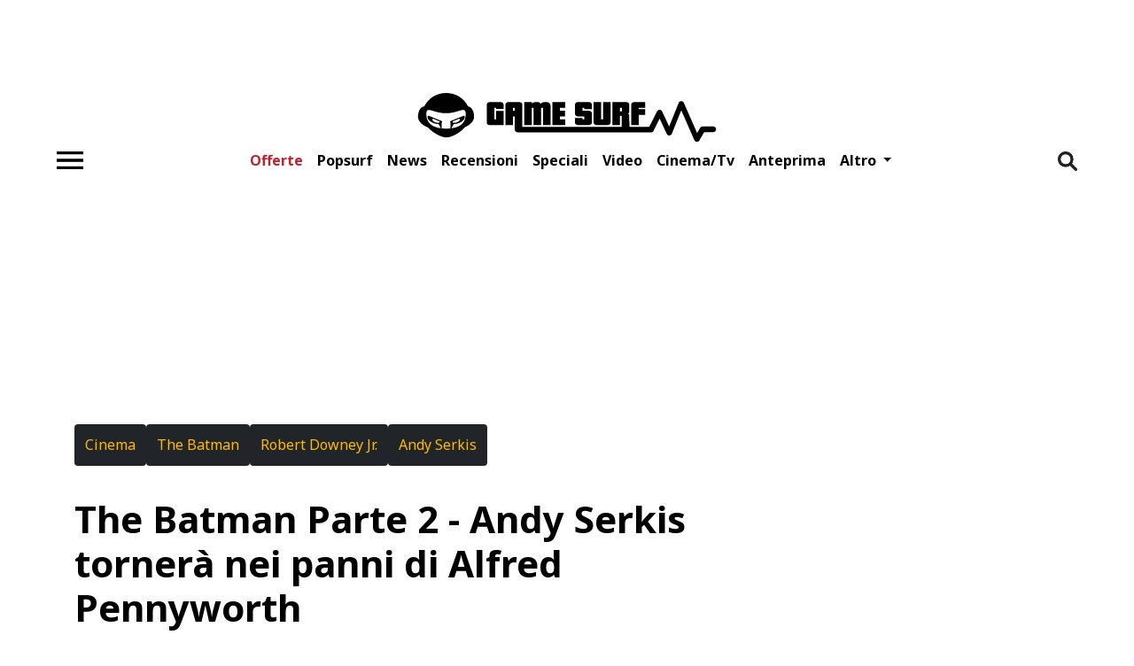

--- FILE ---
content_type: text/html; charset=UTF-8
request_url: https://www.gamesurf.it/news/the-batman-parte-2-andy-serkis-tornera-nei-panni-di-alfred-pennyworth
body_size: 15593
content:
<!doctype html>
<html lang="it">
<head>
          <meta charset="utf-8">
<meta name="viewport" content="width=device-width, initial-scale=1">
<meta http-equiv="X-UA-Compatible" content="ie=edge">
<meta name="csrf-token" content="58TA6hXWyCSvRFo8TaLGLG93EpxlAIkbxVNgUuWC">
<meta name="robots" content="max-snippet:-1, max-image-preview:large, max-video-preview:-1"><meta name="theme-color" content="#ffba01"/>
<link rel="icon" href="https://www.gamesurf.it/assets/favicon.png">
<title>The Batman Parte 2 - Andy Serkis sarà ancora Alfred - Gamesurf -  Gamesurf</title>
<meta name='dailymotion-domain-verification' content='dm474ulmek5mx43jf' />
<meta name="facebook-domain-verification" content="46x3fkg35p7m6mk21px42a4ool66pp" />
<link href="https://www.gamesurf.it/news/the-batman-parte-2-andy-serkis-tornera-nei-panni-di-alfred-pennyworth" rel="canonical" /><link rel="alternate" type="application/rss+xml" title="Gamesurf Feed" href="https://www.gamesurf.it/feed" />


  <meta property="fb:app_id" content="5850591978402692"/>
<meta property="fb:pages" content="197724616267">


    <meta property="og:description" content="Andy Serkis nuovamente al fianco di Robert Pattinson per il secondo The Batman, ma prima del nuovo film ci sarà anche un interessante spin-off televisivo"/>
    <meta name="twitter:description" content="Andy Serkis nuovamente al fianco di Robert Pattinson per il secondo The Batman, ma prima del nuovo film ci sarà anche un interessante spin-off televisivo">
    <meta name="description" content="Andy Serkis nuovamente al fianco di Robert Pattinson per il secondo The Batman, ma prima del nuovo film ci sarà anche un interessante spin-off televisivo">

    <meta property="og:title" content="The Batman Parte 2 - Andy Serkis sarà ancora Alfred - Gamesurf"/>
    <meta name="twitter:title" content="The Batman Parte 2 - Andy Serkis sarà ancora Alfred - Gamesurf">
    <meta name="title" content="The Batman Parte 2 - Andy Serkis sarà ancora Alfred - Gamesurf">
<meta name="twitter:card" content="summary_large_image">
<meta name="twitter:site" content="@gamesurf">
    <meta name="twitter:image" content="https://storage.googleapis.com/gamesurf_media/%2Fmedia%2FAndrew_Serki_15d45a88c2.jpg">

<meta property="og:url" content="https://www.gamesurf.it/news/the-batman-parte-2-andy-serkis-tornera-nei-panni-di-alfred-pennyworth"/>
    <meta property="og:image" content="https://storage.googleapis.com/gamesurf_media/%2Fmedia%2FAndrew_Serki_15d45a88c2.jpg"/>
    <meta property="og:image:width" content="1280"/>
    <meta property="og:image:height" content="720"/>
<meta property="og:site_name" content="GameSurf"/>
<meta property="og:type" content="article"/>

      <link rel="amphtml" href="https://www.gamesurf.it/news/the-batman-parte-2-andy-serkis-tornera-nei-panni-di-alfred-pennyworth/amp"/>
    <link rel="preload" as="style" onload="this.onload=null;this.rel='stylesheet'"  href="/css/app.css?id=a5898a72a6f7057ee5cf258b036f0619" media="all">

<script async defer src="https://www.gamesurf.it/js/jquery.js"></script>
  



      <script type="application/ld+json">
{
    "@context": "https://schema.org",
    "@type": "NewsArticle",
    "mainEntityOfPage": {
        "@type": "WebPage",
        "@id": "https://www.gamesurf.it/news/the-batman-parte-2-andy-serkis-tornera-nei-panni-di-alfred-pennyworth/#newsarticle"
    },
    "headline": "The Batman Parte 2 - Andy Serkis tornerà nei panni di Alfred Pennyworth",
    "image": [
        "https://www.gamesurf.it/images/blP4tPxwkQAdWMMAjiVFF6Tr3Ps=/1200x675/Andrew_Serki_15d45a88c2.jpg"
    ],
    "thumbnailUrl": "https://www.gamesurf.it/images/fJyHIL43JnaUlvAnCs4uLU-kLdo=/362x204/Andrew_Serki_15d45a88c2.jpg",
    "articleSection": [
        "news",
        "film"
    ],
    "datePublished": "2023-03-01T09:37:00.279Z",
    "dateModified": "2023-03-01T10:56:28.611Z",
    "description": "Andy Serkis nuovamente al fianco di Robert Pattinson per il secondo The Batman, ma prima del nuovo film ci sarà anche un interessante spin-off televisivo",
    "author": {
        "@type": "Person",
        "name": "Claudio Pofi",
        "sameAs": [
            "https://www.gamesurf.it"
        ],
        "description": "Andy Serkis nuovamente al fianco di Robert Pattinson per il secondo The Batman, ma prima del nuovo film ci sarà anche un interessante spin-off televisivo",
        "url": "https://www.gamesurf.it/autore/claudio-pofi",
        "image": {
            "@type": "ImageObject",
            "url": "https://storage.googleapis.com/gamesurf_media/%2Fmedia%2Fclaudio_pofi_2f7ebbe319.jpg",
            "height": 96,
            "width": 96
        }
    },
    "publisher": {
        "@type": "Organization",
        "name": "Gamesurf.it",
        "logo": {
            "@type": "ImageObject",
            "url": "https://www.gamesurf.it/assets/gamesurf.svg",
            "width": 344,
            "height": 61
        }
    },
    "isAccessibleForFree": true,
    "speakable": {
        "@type": "SpeakableSpecification",
        "cssSelector": [
            "#content-article-detail"
        ]
    }
}
</script>
  
<script type="application/ld+json">
{
    "@context": "http://schema.org",
    "@type": "ItemList",
    "itemListElement": [
        {
            "@context": "http://schema.org",
            "@type": "SiteNavigationElement",
            "@id": "https://www.gamesurf.it#Offerte",
            "name": "Offerte",
            "url": "https://www.gamesurf.it/offerte"
        },
        {
            "@context": "http://schema.org",
            "@type": "SiteNavigationElement",
            "@id": "https://www.gamesurf.it#Popsurf",
            "name": "Popsurf",
            "url": "https://www.gamesurf.it/popsurf"
        },
        {
            "@context": "http://schema.org",
            "@type": "SiteNavigationElement",
            "@id": "https://www.gamesurf.it#News",
            "name": "News",
            "url": "https://www.gamesurf.it/news"
        },
        {
            "@context": "http://schema.org",
            "@type": "SiteNavigationElement",
            "@id": "https://www.gamesurf.it#Recensioni",
            "name": "Recensioni",
            "url": "https://www.gamesurf.it/recensioni"
        },
        {
            "@context": "http://schema.org",
            "@type": "SiteNavigationElement",
            "@id": "https://www.gamesurf.it#Speciali",
            "name": "Speciali",
            "url": "https://www.gamesurf.it/speciali"
        },
        {
            "@context": "http://schema.org",
            "@type": "SiteNavigationElement",
            "@id": "https://www.gamesurf.it#Video",
            "name": "Video",
            "url": "https://www.gamesurf.it/video"
        },
        {
            "@context": "http://schema.org",
            "@type": "SiteNavigationElement",
            "@id": "https://www.gamesurf.it#Cinema/tv",
            "name": "Cinema/tv",
            "url": "https://www.gamesurf.it/cinematv"
        },
        {
            "@context": "http://schema.org",
            "@type": "SiteNavigationElement",
            "@id": "https://www.gamesurf.it#Anteprima",
            "name": "Anteprima",
            "url": "https://www.gamesurf.it/anteprime"
        },
        {
            "@context": "http://schema.org",
            "@type": "SiteNavigationElement",
            "@id": "https://www.gamesurf.it#Video Twitch",
            "name": "Video Twitch",
            "url": "https://www.gamesurf.it/video-twitch"
        },
        {
            "@context": "http://schema.org",
            "@type": "SiteNavigationElement",
            "@id": "https://www.gamesurf.it#Podcast",
            "name": "Podcast",
            "url": "https://www.gamesurf.it/video-twitch/podcast"
        },
        {
            "@context": "http://schema.org",
            "@type": "SiteNavigationElement",
            "@id": "https://www.gamesurf.it#Esports",
            "name": "Esports",
            "url": "https://www.gamesurf.it/tag/esports"
        },
        {
            "@context": "http://schema.org",
            "@type": "SiteNavigationElement",
            "@id": "https://www.gamesurf.it#Tech",
            "name": "Tech",
            "url": "https://www.gamesurf.it/tech"
        },
        {
            "@context": "http://schema.org",
            "@type": "SiteNavigationElement",
            "@id": "https://www.gamesurf.it#Newsletter",
            "name": "Newsletter",
            "url": "https://www.gamesurf.it/newsletter"
        }
    ]
}
</script>

<script type="text/javascript" defer src="https://www.gamesurf.it/js/webtrekk/webtrekk_v4.js"></script>
<script type="text/javascript" defer src="https://www.gamesurf.it/js/webtrekk/webtrekk_mediaTracking.min.js"></script>
<script type="text/javascript" defer src="https://www.gamesurf.it/js/webtrekk/webtrekk.js"></script>




<!-- Google analytics (gtag.js) -->
<script>
    window.dataLayer = window.dataLayer || [];
    function gtag(){dataLayer.push(arguments);}
    gtag('js', new Date());
    gtag('config', 'GTM-NN42BBTW');
</script>
<script defer async type="text/javascript" src="https://www.googletagmanager.com/gtag/js?id=GTM-NN42BBTW"></script>














</head>
<body
        data-type="news"
    class="d-block position-relative article-detail-page"
>
<style>
  #iubenda-cs-banner .iubenda-banner-content:not(.iubenda-custom-content) *, #iubenda-cs-banner [class*=" iub"], #iubenda-cs-banner [class^="iub"] {
    min-height: unset !important
  }

  #iubenda-cs-banner.iubenda-cs-default-floating .iubenda-cs-container {
    width: 600px !important;
    max-width: 100%
  }

  #iubenda-cs-banner .iubenda-cs-opt-group > div {
    flex-direction: column
  }

  #iubenda-cs-banner #iubenda-cs-paragraph {
    margin-bottom: 25px
  }

  #iubenda-cs-banner .iubenda-cs-opt-group {
    max-height: 87px !important;
    overflow-y: auto !important;
    overflow-x: hidden !important
  }

  @media (max-width: 639px) {
    #iubenda-cs-banner .iubenda-cs-opt-group {
      max-height: 94px !important
    }
  }

  #iubenda-cs-banner .iubenda-cs-opt-group-consent {
    width: 100% !important;
    margin-left: unset !important;
    align-self: flex-start !important;
    justify-content: flex-start !important
  }

  .iubenda-cs-close-btn {
    display: none
  }

  .iubenda-cs-accept-btn {
    order: 1
  }

  .iubenda-cs-reject-btn {
    order: 3
  }

  .iubenda-cs-customize-btn {
    order: 2
  }

  @media (min-width: 640px) {
    #iubenda-cs-banner .iubenda-cs-opt-group {
      align-items: center !important;
      justify-content: flex-end !important
    }
  }
</style>
<script type="text/javascript">
  var _iub = _iub || [];
  _iub.csConfiguration = {
    "askConsentAtCookiePolicyUpdate": true,
    "enableTcf": true,
    "floatingPreferencesButtonDisplay": false,
    "googleAdditionalConsentMode": true,
    "perPurposeConsent": true,
    "reloadOnConsent": true,
    "siteId": 3382817,
    "tcfPurposes": {
      "2": "consent_only",
      "7": "consent_only",
      "8": "consent_only",
      "9": "consent_only",
      "10": "consent_only",
      "11": "consent_only"
    },
    "cookiePolicyId": 65200169,
    "lang": "it",
    "i18n": {
      "it": {
        "banner": {
          "title": "La vostra privacy è per noi molto importante.",
          "dynamic": {
            "body": "<div id=\"iubenda-cs-paragraph\"><b>Gamesurf s'impegna ogni giorno per fornirti un’informazione di qualità. Il lavoro della redazione e l’accesso gratuito ai nostri contenuti sono sostenuti anche dai ricavi derivanti dalla pubblicità profilata. </b> Noi e %{total_number_of_ads_vendors} terze parti selezionate utilizziamo cookie o tecnologie simili per finalità tecniche e, con il tuo consenso, anche per le finalità di funzionalità, esperienza, misurazione e marketing (con annunci personalizzati), come indicato nella nostra <a href=\"https://www.gamesurf.it/cms/cookie-policy\" target=\"_blank\">cookie policy</a>.Tali cookie ci consentono di offrirti un'esperienza personalizzata e di migliorare i nostri servizi e quelli dei <a rel='noreferrer nofollow' href=\"/\" class=\"iubenda-vendors-list-link\">partner selezionati</a><br>A tal fine, noi e terze parti selezionate potremmo utilizzare dati di geolocalizzazione precisi e l’identificazione attraverso la scansione del dispositivo, allo scopo di archiviare e/o accedere a informazioni su un dispositivo e trattare dati personali come i tuoi dati di utilizzo, per le seguenti finalità pubblicitarie: pubblicità e contenuti personalizzati, misurazione delle prestazioni dei contenuti e degli annunci, ricerche sul pubblico, sviluppo di servizi.<br>Cliccando su “Accetta e Continua” acconsenti all'installazione di tutti i cookie, sia nostri che di terze parti. Cliccando su “Rifiuta tutti” rifiuti tutti i cookie mentre cliccando su \"Personalizza\" puoi personalizzare le tue scelte, visualizzando tutti i cookie (e strumenti simili) e scegliere quali installare e quali no. Ti ricordiamo che, se presti il tuo consenso, questo sarà valido solo sul  dominio tiscali.it.<br>Infine, puoi modificare o aggiornare le tue scelte, prestando, rifiutando o revocando il tuo consenso, in qualsiasi momento, accedendo al pannello delle preferenze tramite il link \"Gestione cookie\".</div>"
          }
        }
      }
    },
    "cookiePolicyUrl": "https://www.gamesurf.it/cms/cookie-policy",
    "banner": {
      "acceptButtonCaptionColor": "#000000",
      "acceptButtonColor": "#ffba01",
      "acceptButtonDisplay": true,
      "backgroundOverlay": true,
      "closeButtonRejects": true,
      "customizeButtonCaptionColor": "#000000",
      "customizeButtonColor": "#ffba01",
      "customizeButtonDisplay": true,
      "explicitWithdrawal": true,
      "listPurposes": true,
      "linksColor": "#000000",
      "rejectButtonCaptionColor": "#000000",
      "rejectButtonColor": "#ffba01",
      "rejectButtonDisplay": true,
      "acceptButtonCaption": "Accetta tutti",
      "customizeButtonCaption": "Personalizza",
      "rejectButtonCaption": "Continua senza accettare",
      "textColor": "#000",
      "position": "float-top-center",
      "backgroundColor": "#ffffff",
      "html": "<div class=\"iubenda-cs-container\"><div class=\"iubenda-cs-content\" style=\"background-color: #ffffff !important;color: #000 !important;font-size: 14px !important;\"><div class=\"iubenda-cs-rationale\"><button type=\"button\" class=\"iubenda-cs-close-btn\" tabindex=\"0\" role=\"button\" aria-pressed=\"false\" aria-label=\"Chiudi questa informativa\">×</button><div class=\"iubenda-banner-content iubenda-custom-content iubenda-banner-content-padded\" role=\"document\">%{banner_content}</div><div class=\"iubenda-cs-counter\">Premi ancora per continuare 0/2</div><div class=\"iubenda-cs-opt-group\" style=\"color:#ffffff!important;\"><div class=\"iubenda-cs-opt-group-consent\"><button class=\"iubenda-cs-reject-btn iubenda-cs-btn-primary\" tabindex=\"0\" role=\"button\" aria-pressed=\"false\">Rifiuta tutti</button><button class=\"iubenda-cs-customize-btn\" tabindex=\"0\" role=\"button\" aria-pressed=\"false\">Personalizza</button><button class=\"iubenda-cs-accept-btn iubenda-cs-btn-primary\" tabindex=\"0\" role=\"button\" aria-pressed=\"false\">Accetta e continua</button></div></div></div></div></div>"
    },
    "callback": {
      "onPreferenceExpressed": function (preference) {
        //const ob = document.querySelector('.OUTBRAIN');
        const body = document.getElementsByTagName('body');
        if (typeof preference['purposes']['5'] != 'undefined') {
          const mrkpfr = preference['purposes']['5'];
          if (mrkpfr === true) {
            body[0].classList.add('adv_consents');
          } else {
            body[0].classList.add('adv_no_consents');
          }

          function addExternalLib(url, id, async, defer) {
            (function (d, s, id) {
              var js, fjs = d.getElementsByTagName(s)[0];
              if (d.getElementById(id)) {
                return;
              }
              js = d.createElement("script");
              js.id = id;
              js.async = async || false;
              js.defer = async || false;
              js.src = url;
              fjs.appendChild(js);
            }(document, 'head', id));
          }

                    addExternalLib(
            '//securepubads.g.doubleclick.net/tag/js/gpt.js',
            'adv_gtp_js',
            true,
            false
          );

          // Inizializza GPT con configurazioni globali
          (function initGPT() {
            if (window.googletag && window.googletag.apiReady) {
              window.googletag.cmd.push(function () {
                // Lazy load per performance
                // window.googletag.pubads().enableLazyLoad({
                //   fetchMarginPercent: 200,
                //   renderMarginPercent: 100,
                //   mobileScaling: 2.0
                // });

                window.googletag.defineOutOfPageSlot('/596677829/gamesurf/ros', googletag.enums.OutOfPageFormat.INTERSTITIAL)
                  .addService(googletag.pubads());

                // Abilita video ads
                window.googletag.pubads().enableVideoAds();

                // Companion ads con refresh per slot non riempiti
                window.googletag.companionAds().setRefreshUnfilledSlots(true);

                // Abilita servizi GPT
                window.googletag.enableServices();
                window.gptGloballyInitialized = true;
                console.log('GPT initialized globally');
              });
            } else {
              setTimeout(initGPT, 100);
            }
          })();
          
          

                    //sky_fluid
          const sky_fluid = document.getElementById('sky_fluid_1')
          if (sky_fluid) {
            addExternalLib(
              '//fluid.4strokemedia.com/www/fluid/player.php',
              'ts_sky_fluid',
              true,
              false
            );
          }

                    //speakup
          const speakup = document.getElementById('speakup-player')
          if (speakup) {
            addExternalLib(
              '//cdn.speakup.ai/loader.speakup.min.js',
              'speakup_player',
              true,
              true
            );
          }
          
          
          
          
          
          
          
          
          
          
          

        }

      }
    }
  };
</script>

<script type="text/javascript" src="//cdn.iubenda.com/cs/tcf/stub-v2.js"></script>

<script type="text/javascript" src="//cdn.iubenda.com/cs/iubenda_cs.js" charset="UTF-8" async></script>
<div class="w-100 d-none d-sm-flex align-items-center justify-content-center" style="min-height: 90px;">
      <adv-element
        adv-id="div-gpt-ad-top"
        randomize-id="true"
        define-slot="true"
        adv-slot-id="/596677829/gamesurf/ros"
        adv-dimension='[[728,90],[1200,90]]'
        adv-targeting='top'
        style="width: 728px; max-width: 100%; height: 90px; overflow: hidden"
        media="desktop"></adv-element>
    </div>
    <div class="viewport">
  <header class="bg-white">
  <nav class="gs-navbar">
    <a class="gs-navbar-brand" href="/">
      <img class='mainlogo' src="https://www.gamesurf.it/assets/gamesurf.svg" alt="GameSurf" width="344" height="61">
    </a>
    <div class="gs-navbar-container">
      <form id="search-bar" method="GET" action="https://www.gamesurf.it/ricerca"
            class="d-none">
        
        <input name="q" type="text" class="w-100" aria-describedby="search"
               placeholder="Cerca su Gamesurf">
      </form>
      <button class="gs-navbar-toggle" id="burgerMenu" type="button" data-target="#navbarSupportedContent"
              data-bs-toggle="collapse" data-bs-target="#navbarSupportedContent" title="Pulsante Menù"
              aria-controls="navbarSupportedContent" aria-expanded="false" aria-label="Toggle navigation"
      >
        <span class="navbar-toggler-icon"></span>
      </button>
      <div class="p-2 gs-navbar-container-collapse">
        <ul class="gs-navbar-container-menu">
                                <li id="item-home" class="nav-item ">
              <a aria-label="Offerte"  style="color: #bf2130 !important;"
                                  class="nav-link"
                                  aria-current="page"
                 title="Offerte"
                 href="https://www.gamesurf.it/offerte">Offerte</a>
            </li>
                      <li id="item-home" class="nav-item ">
              <a aria-label="Popsurf"                  class="nav-link"
                                  aria-current="page"
                 title="Popsurf"
                 href="https://www.gamesurf.it/popsurf">Popsurf</a>
            </li>
                      <li id="item-home" class="nav-item ">
              <a aria-label="News"                  class="nav-link"
                                  aria-current="page"
                 title="News"
                 href="https://www.gamesurf.it/news">News</a>
            </li>
                      <li id="item-home" class="nav-item ">
              <a aria-label="Recensioni"                  class="nav-link"
                                  aria-current="page"
                 title="Recensioni"
                 href="https://www.gamesurf.it/recensioni">Recensioni</a>
            </li>
                      <li id="item-home" class="nav-item ">
              <a aria-label="Speciali"                  class="nav-link"
                                  aria-current="page"
                 title="Speciali"
                 href="https://www.gamesurf.it/speciali">Speciali</a>
            </li>
                      <li id="item-home" class="nav-item ">
              <a aria-label="Video"                  class="nav-link"
                                  aria-current="page"
                 title="Video"
                 href="https://www.gamesurf.it/video">Video</a>
            </li>
                      <li id="item-home" class="nav-item ">
              <a aria-label="Cinema/tv"                  class="nav-link"
                                  aria-current="page"
                 title="Cinema/tv"
                 href="https://www.gamesurf.it/cinematv">Cinema/tv</a>
            </li>
                      <li id="item-home" class="nav-item ">
              <a aria-label="Anteprima"                  class="nav-link"
                                  aria-current="page"
                 title="Anteprima"
                 href="https://www.gamesurf.it/anteprime">Anteprima</a>
            </li>
                    <li class="nav-item dropdown">
            <a class="nav-link dropdown-toggle" href="javascript:void(0)" id="navbarDropdown"
               role="button" data-bs-toggle="dropdown" aria-haspopup="true" aria-expanded="false">
              Altro
            </a>
            <div class="dropdown-menu" aria-labelledby="navbarDropdown">
                              <a class="dropdown-item" href="https://www.gamesurf.it/video-twitch">Video Twitch</a>
                              <a class="dropdown-item" href="https://www.gamesurf.it/video-twitch/podcast">Podcast</a>
                              <a class="dropdown-item" href="https://www.gamesurf.it/tag/esports">Esports</a>
                              <a class="dropdown-item" href="https://www.gamesurf.it/tech">Tech</a>
                              <a class="dropdown-item" href="https://www.gamesurf.it/newsletter">Newsletter</a>
                          </div>
          </li>
        </ul>
      </div>
      <a class="gs-navbar-container-brand" href="/">
        <img class='mainlogo' src="https://www.gamesurf.it/assets/gamesurf.svg" alt="GameSurf" width="344" height="61">
      </a>
      <button id="toggle-search-nav" type="button" title="Apri barra di ricerca"
              class='navbar-search border-0 bg-transparent d-lg-block me-0 px-0'>
        <img id="searchIcon" src="https://www.gamesurf.it/assets/search.png" alt="Cerca" width="22" height="22"/>
      </button>
    </div>
  </nav>
</header>
<div class="w-100 d-none d-sm-flex align-items-center justify-content-center bg-white pb-1" style="min-height: 250px;">
  <adv-element
    adv-id="div-gpt-ad-masthead"
    randomize-id="true"
    define-slot="true"
    adv-slot-id="/596677829/gamesurf/ros"
    adv-dimension='[[970,250],[728,90]]'
    adv-targeting='masthead'
    style="width: 970px; max-width: 100%; height: 250px; overflow: hidden"
    media="desktop"></adv-element>
</div>
  <div class="container px-lg-9 pt-lg-3 bg-white">
    <div class="d-flex flex-column">
      <div class="row">
        <main class="col-md-8 col-12" id="inf-scroll-container">
          <article class="inf-scroll-row mb-5">
                <nav class="d-flex flex-row flex-wrap gap-4 mb-3 mt-2">
                              <a title="Cinema" style="min-height: 47px"
             class="btn btn-primary bg-dark text-primary border-0 d-flex justify-content-center align-items-center"
             href="https://www.gamesurf.it/tag/cinema-9819">
            Cinema
          </a>
                  <a title="The Batman" style="min-height: 47px"
             class="btn btn-primary bg-dark text-primary border-0 d-flex justify-content-center align-items-center"
             href="https://www.gamesurf.it/tag/the-batman">
            The Batman
          </a>
                  <a title="Robert Downey Jr." style="min-height: 47px"
             class="btn btn-primary bg-dark text-primary border-0 d-flex justify-content-center align-items-center"
             href="https://www.gamesurf.it/tag/robert-downey-jr">
            Robert Downey Jr.
          </a>
                  <a title="Andy Serkis" style="min-height: 47px"
             class="btn btn-primary bg-dark text-primary border-0 d-flex justify-content-center align-items-center"
             href="https://www.gamesurf.it/tag/andy-serkis">
            Andy Serkis
          </a>
                  </nav>
              <div class="mb-5">
                <h1 class="display-1 text-bold">The Batman Parte 2 - Andy Serkis tornerà nei panni di Alfred Pennyworth</h1>
                    <h2 class="text-grey display-7 fw-normal line-22 mt-3 strillo">Non solo cinema nell'universo alternativo di The Batman, prima dell'uscita del sequel arriverà un interessante spin-off</h2>
              </div>
                  <div class="pb-9">
  





  <picture><source srcset='/images/HHInB3WhS-UUXmUrmwU3m5wRXGg=/728x409/Andrew_Serki_15d45a88c2.jpg' type='image/webp' media='(min-width: 1192px)' width='728' height="409"><source srcset='/images/H8YGYJT81sRMaNESWoSpnO3cyr4=/653x367/Andrew_Serki_15d45a88c2.jpg' type='image/webp' media='(min-width: 1024px)' width='653' height="367"><source srcset='/images/3JG-YotzkGWzlradSMw4k65kHyA=/744x418/Andrew_Serki_15d45a88c2.jpg' type='image/webp' media='(min-width: 768px)' width='744' height="418"><img src='/images/jO0lJuhhflhNjuiTMl_zT-FkNyU=/600x337/Andrew_Serki_15d45a88c2.jpg' width="600" height="337" class='' alt='The Batman Parte 2 - Andy Serkis tornera nei panni di Alfred Pennyworth'  fetchpriority="high" /></picture>
  </div>
                <div class="mb-6 socials d-flex flex-row">
    <a class="facebook text-decoration-none me-3" href="https://www.facebook.com/sharer/sharer.php?u=https://www.gamesurf.it/news/the-batman-parte-2-andy-serkis-tornera-nei-panni-di-alfred-pennyworth" target="_blank">
        <img class="contact-icon w-100 mw-100 h-auto" width="45" height="45" alt="Condividi su Facebook" src="https://www.gamesurf.it/assets/icons/facebook.svg" />
    </a>
    <a class="twitter text-decoration-none me-3" href="https://twitter.com/intent/tweet?url=https://www.gamesurf.it/news/the-batman-parte-2-andy-serkis-tornera-nei-panni-di-alfred-pennyworth" target="_blank">
        <img class="contact-icon w-100 mw-100 h-auto" width="45" height="45" alt="Condividi su Twitter" src="https://www.gamesurf.it/assets/icons/twitter_x.svg" />
    </a>
    <a class="whatsapp text-decoration-none me-3" href="https://api.whatsapp.com/send?text=https://www.gamesurf.it/news/the-batman-parte-2-andy-serkis-tornera-nei-panni-di-alfred-pennyworth" target="_blank">
        <img class="contact-icon w-100 mw-100 h-auto" width="45" height="45" alt="Condividi con Whatsapp" src="https://www.gamesurf.it/assets/icons/whatsapp.svg" />
    </a>
    <a class="instagram text-decoration-none me-3" href="https://www.instagram.com/?url=https://www.gamesurf.it/news/the-batman-parte-2-andy-serkis-tornera-nei-panni-di-alfred-pennyworth" target="_blank">
        <img class="contact-icon w-100 mw-100 h-auto" width="45" height="45" alt="Condividi con Instagram" src="https://www.gamesurf.it/assets/icons/instagram.svg" />
    </a>
    <a class="email text-decoration-none" href="mailto:name@email.com?body=https://www.gamesurf.it/news/the-batman-parte-2-andy-serkis-tornera-nei-panni-di-alfred-pennyworth&subject=The Batman Parte 2 - Andy Serkis tornerà nei panni di Alfred Pennyworth" target="_blank">
        <img class="contact-icon w-100 mw-100 h-auto" width="45" height="45" alt="Invia ad un amico" src="https://www.gamesurf.it/assets/icons/email.svg" />
    </a>
</div>
  <div class="d-flex flex-column flex-lg-row align-items-start gap-2 mb-5 display-8"
     property="author" typeof="AuthorInformation">
            
        <div class="me-2 mb-2 mb-lg-0">
        di
                    <a href="https://www.gamesurf.it/autore/claudio-pofi" property="author" rel="author" class="text-bold display-8 text-dark">
                Claudio Pofi
            </a>
                </div>
        <time pubdate title="01 marzo 2023 10:37" class="pubdate text-capitalize display-8 text-normal">01 marzo 2023 10:37</time>
</div>

      <div id="speakup-player"></div>
    <div class="w-100 d-inline-block display-7 line-30 weight-300 overflow-hidden" id="content-article-detail">
  <!DOCTYPE html PUBLIC "-//W3C//DTD HTML 4.0 Transitional//EN" "http://www.w3.org/TR/REC-html40/loose.dtd">
<html><body><p><strong>Il sequel di </strong><em><strong>The Batman</strong></em> &egrave; in fase di lavorazione, sempre da parte di Matt Reeves alla regia e previsto in uscita per l'<strong>autunno del 2025</strong>. Al momento poco &egrave; trapelato rispetto alla pre-produzione per <em><strong>The Batman Parte 2</strong></em>, oltre alla conferma che Robert Pattinson torner&agrave; di nuovo nei panni del supereroe.&nbsp;</p><div class="widget " id="sky_fluid" style="position: relative; z-index: 99999; min-height: 300px; width: 100%; display: flex; justify-content: center; padding-bottom: 25px;">
    <ins id="sky_fluid_1" data-fluid-zoneid="17688" data-fluid-id="e6404a5432b1988ea2e71ec092e8608a"></ins>
    
</div>

<p>Nel corso di un'intervista a GQ il<strong> regista ha confermato che l'ottimo Andy Serkis torner&agrave;</strong> in qualit&agrave; del pi&ugrave; stretto e fedele alleato di Bruce Wayne, ovvero il maggiordomo tuttofare Alfred. <strong>L'attore</strong>, che ora ha 58 anni, <strong>ha interpretato</strong> ruoli estremamente complicati quanto stimolanti, a partire dal <strong>Gollum tolkeniano</strong> passando poi per l'altrettanto articolato <strong>scimpanz&eacute; "Cesare"</strong> nei primi tre film reboot dedicati al <em><strong>Pianeta delle scimmie</strong></em>.</p>
<p><img src="https://storage.googleapis.com/gamesurf_media/%2Fmedia%2FAndy_Serkis_2_aa4417f7a8.jpg?updated_at=2023-03-01T10:54:33.496Z" border="0" alt="Andy Serkis" width="700" height="394"></p>
<p>Dal canto suo <strong>Reeves non ha perso occasione per decantarne le lodi</strong>, ricordando che tra le prime decisioni prese dopo essere entrato nella produzione di The Batman ci fu la scelta di Serkis, <strong>definito "geniale"</strong> e desideroso che l'attore avesse <strong>occasione di mostrare le sue capacit&agrave;</strong> non pi&ugrave; nascosto dietro un avatar digitale.</p>
<p><strong>Il primo film &egrave; stato un successo</strong> da oltre 770 milioni di dollari, la produzione del sequel &egrave; gi&agrave; in corso ma nel frattempo ci si potr&agrave; divertire con la <strong>serie spin-off <em>The Penguin</em></strong> con <strong>Colin Farrell</strong> nei panni di Oswald Cobblepot, sull'<strong>ascesa del supercriminale</strong> a Gotham City.</p></body></html>
</div>

                                <div class="col-12 article-newsletter-box py-4 px-5">
    <div class="article-newsletter-box__content">
        <p class="display-6 text-bold mb-2 article-newsletter-box__content__title mb-2">Iscriviti alla Newsletter</p>
        <p class="article-newsletter-box__content__description mb-3">Resta aggiornato sul mondo Gamesurf: anteprime,
            recensioni, prove e tanto altro.</p>
        <a class="btn btn-primary bg-dark text-primary border-0 text-bold display-8 radius-10 article-newsletter-box__content__btn"
            title="Link iscrizione alla newsletter" href="https://www.gamesurf.it/newsletter">ISCRIVITI</a>
    </div>
</div>

  <div class="my-9 w-100">
    <div class="mb-6 socials d-flex flex-row">
    <a class="facebook text-decoration-none me-3" href="https://www.facebook.com/sharer/sharer.php?u=https://www.gamesurf.it/news/the-batman-parte-2-andy-serkis-tornera-nei-panni-di-alfred-pennyworth" target="_blank">
        <img class="contact-icon w-100 mw-100 h-auto" width="45" height="45" alt="Condividi su Facebook" src="https://www.gamesurf.it/assets/icons/facebook.svg" />
    </a>
    <a class="twitter text-decoration-none me-3" href="https://twitter.com/intent/tweet?url=https://www.gamesurf.it/news/the-batman-parte-2-andy-serkis-tornera-nei-panni-di-alfred-pennyworth" target="_blank">
        <img class="contact-icon w-100 mw-100 h-auto" width="45" height="45" alt="Condividi su Twitter" src="https://www.gamesurf.it/assets/icons/twitter_x.svg" />
    </a>
    <a class="whatsapp text-decoration-none me-3" href="https://api.whatsapp.com/send?text=https://www.gamesurf.it/news/the-batman-parte-2-andy-serkis-tornera-nei-panni-di-alfred-pennyworth" target="_blank">
        <img class="contact-icon w-100 mw-100 h-auto" width="45" height="45" alt="Condividi con Whatsapp" src="https://www.gamesurf.it/assets/icons/whatsapp.svg" />
    </a>
    <a class="instagram text-decoration-none me-3" href="https://www.instagram.com/?url=https://www.gamesurf.it/news/the-batman-parte-2-andy-serkis-tornera-nei-panni-di-alfred-pennyworth" target="_blank">
        <img class="contact-icon w-100 mw-100 h-auto" width="45" height="45" alt="Condividi con Instagram" src="https://www.gamesurf.it/assets/icons/instagram.svg" />
    </a>
    <a class="email text-decoration-none" href="mailto:name@email.com?body=https://www.gamesurf.it/news/the-batman-parte-2-andy-serkis-tornera-nei-panni-di-alfred-pennyworth&subject=The Batman Parte 2 - Andy Serkis tornerà nei panni di Alfred Pennyworth" target="_blank">
        <img class="contact-icon w-100 mw-100 h-auto" width="45" height="45" alt="Invia ad un amico" src="https://www.gamesurf.it/assets/icons/email.svg" />
    </a>
</div>
  </div>

        
  <section class="related">
    <hr class="mb-8 mt-8"/>
    <p class="display-6 text-bold">Articoli simili</p>
    <div class="d-flex flex-column flex-md-row">
              <a class="text-decoration-none text-dark width-one-third me-0 me-md-3 mb-5"
           title="The Batman - Parte Ii - Scarlett Johansson E Gilda Dent" href="https://www.gamesurf.it/news/the-batman-parte-2-scarlett-johansson-nel-cast">
          <picture><source srcset='/images/gGnBC6AH5OHOycSc38KOsfpCPsg=/233x131/SJB_2_1_769bce9164.jpg' type='image/webp' media='(min-width: 1192px)' width='233' height="131"><source srcset='/images/V4so_IbvMrIJG0dlAplsaTPsj4o=/207x116/SJB_2_1_769bce9164.jpg' type='image/webp' media='(min-width: 1024px)' width='207' height="116"><source srcset='/images/_FSTcp9rF9EaSTKrjpeDhrvZ51I=/744x418/SJB_2_1_769bce9164.jpg' type='image/webp' media='(min-width: 768px)' width='744' height="418"><img src='/images/dEDIWvRCsP07tyDW0TZ5EtSx92M=/425x239/SJB_2_1_769bce9164.jpg' width="425" height="239" class='' alt='The Batman - Parte II - Scarlett Johansson e Gilda Dent' loading="lazy"  /></picture>          <h3 class="display-10 mt-2 fw-normal mb-0">The Batman - Parte II - Scarlett Johansson e Gilda Dent</h3>
        </a>
              <a class="text-decoration-none text-dark width-one-third me-0 me-md-3 mb-5"
           title="The Batman 2 E La Svolta Di Due Facce" href="https://www.gamesurf.it/news/the-batman-2-svolta-sul-personaggio-di-due-facce">
          <picture><source srcset='/images/JeUYRq6-2mb_cngtUy-BeHCatBI=/233x131/Gilda_1_d4a3e5c952.jpg' type='image/webp' media='(min-width: 1192px)' width='233' height="131"><source srcset='/images/8Y43JhkAG7Mtsh8Iozhjr4hQorI=/207x116/Gilda_1_d4a3e5c952.jpg' type='image/webp' media='(min-width: 1024px)' width='207' height="116"><source srcset='/images/IZeb6vGKmULBO1vb1WYSfGYbpVM=/744x418/Gilda_1_d4a3e5c952.jpg' type='image/webp' media='(min-width: 768px)' width='744' height="418"><img src='/images/MYPbygQ5TRCWimhXetGVuWE-YYg=/425x239/Gilda_1_d4a3e5c952.jpg' width="425" height="239" class='' alt='The Batman 2 e la svolta di Due Facce' loading="lazy"  /></picture>          <h3 class="display-10 mt-2 fw-normal mb-0">The Batman 2 e la svolta di Due Facce</h3>
        </a>
              <a class="text-decoration-none text-dark width-one-third me-0 me-md-3 mb-5"
           title="Il Cavaliere Oscuro Tra Due Mondi: Reeves Parla Di The Batman 2" href="https://www.gamesurf.it/news/matt-reeves-parla-di-the-batman-2-nel-dcu">
          <picture><source srcset='/images/BC2JrqqlrmDa_qpBbbuERPzN3TA=/233x131/The_Batman_1_6d1c666019.jpg' type='image/webp' media='(min-width: 1192px)' width='233' height="131"><source srcset='/images/Q0vvOSn4_vwiKs-PzpQ9Xkduiso=/207x116/The_Batman_1_6d1c666019.jpg' type='image/webp' media='(min-width: 1024px)' width='207' height="116"><source srcset='/images/xHhwySRN-gu7NUM0i9wdxNHpYZ4=/744x418/The_Batman_1_6d1c666019.jpg' type='image/webp' media='(min-width: 768px)' width='744' height="418"><img src='/images/9q0RS0-mNRjiwFvdq_-H_tXVZJw=/425x239/The_Batman_1_6d1c666019.jpg' width="425" height="239" class='' alt='Il Cavaliere Oscuro tra due mondi: Reeves parla di The Batman 2' loading="lazy"  /></picture>          <h3 class="display-10 mt-2 fw-normal mb-0">Il Cavaliere Oscuro tra due mondi: Reeves parla di The Batman 2</h3>
        </a>
          </div>
  </section>
          </article>
        </main>
        <aside class="col-md-4 d-flex flex-column">
            <div class="mx-auto mb-4 mb-lg-7 adv-sidebar-squared">
      <adv-element
        adv-id="div-gpt-ad-4760575-2"
        define-slot="true"
        slot-refresh="true"
        adv-slot-id="/596677829/gamesurf/ros"
        adv-dimension='[[300,250]]'
        adv-targeting='sidebar-top'
        style="width: 300px; height: 250px; overflow: hidden"
        media="desktop"></adv-element>



    </div>
    

<div class="position-relative mb-4 mb-lg-7 d-none" id="section_twitch_sidebar">
        <a title="Segui la diretta su Twitch" href="https://www.twitch.tv/gamesurftv" class="text-decoration-none"
        target="_blank">
            <img loading="lazy" alt="twitch ebay" class="w-100" src="https://www.gamesurf.it/assets/skins-twitch/skin_twitch_344x486_pokemon.png"/>
            <div class="twitch-iframe position-absolute w-100 px-2">
                <iframe title="Segui la diretta su Twitch" class="w-100 twitch_iframe" frameborder="0" allowfullscreen="true" scrolling="no"></iframe>
                <div class="w-100 text-center">
                    <h3 class="display-7 text-dark text-bold text-italic px-2 pb-2 twitch-title-stream"></h3>
                    <span href="https://www.twitch.tv/gamesurftv"
                    class="text-decoration-none text-uppercase text-bold text-dark border-0 display-8 px-6 py-2"
                    style="background-color: #FDCD25; border-radius: 10px;">
                        Segui la diretta
                    </span>
                </div>
            </div>
        </a>
    </div>
<div class="col-12 sidebar-newsletter-box py-4 px-5 mb-7">
    <div class="sidebar-newsletter-box__content">
        <p class="display-6 text-bold mb-2 sidebar-newsletter-box__content__title mb-2">Iscriviti alla Newsletter</p>
        <p class="sidebar-newsletter-box__content__description mb-5">Resta aggiornato sul mondo Gamesurf: anteprime,
            recensioni, prove e tanto altro.</p>
        <a class="btn btn-primary bg-dark text-primary border-0 text-bold display-8 radius-10 sidebar-newsletter-box__content__btn"
            title="Link iscrizione alla newsletter" href="https://www.gamesurf.it/newsletter">ISCRIVITI</a>
    </div>
</div>
<div class="bg-black justify-content-center flex-wrap pb-4 mb-4 mb-lg-7 d-md-flex common-sidebar-content">
  <h4 class="text-orange text-bold text-uppercase display-22 text-center mt-4">Gli ultimi articoli</h4>
      <div class="px-5 py-3">
      <a title="Godzilla (2014) – In 4K Il Reboot Di Gareth Edwards" aria-label="Godzilla (2014) – In 4K Il Reboot Di Gareth Edwards"
         href="https://www.gamesurf.it/news/godzilla-2014-recensione-edizione-4k-del-reboot-di-gareth-edwards">
        <picture><source srcset='/images/KNJBF2zCrrrXsojrJM5B96gAV6E=/304x172/GZ_1_15cbe6a04f.jpg' type='image/webp' media='(min-width: 1192px)' width='304' height="172"><source srcset='/images/u8nb2LiA0XtRDzaXvnlA7U-P6yU=/266x184/GZ_1_15cbe6a04f.jpg' type='image/webp' media='(min-width: 1024px)' width='266' height="184"><source srcset='/images/9bB3MImdbsTP6fHxukPnJxAoMFc=/704x396/GZ_1_15cbe6a04f.jpg' type='image/webp' media='(min-width: 768px)' width='704' height="396"><img src='/images/PBK1_tGyC5JtMoGpkaGaGjgEAAA=/600x337/GZ_1_15cbe6a04f.jpg' width="600" height="337" class='max-w-100' alt='Godzilla (2014) - In 4K il reboot di Gareth Edwards' loading="lazy"  /></picture>      </a>
      <div class="text-center mt-2">
        <a title="Godzilla (2014) – In 4K Il Reboot Di Gareth Edwards" aria-label="Godzilla (2014) – In 4K Il Reboot Di Gareth Edwards"
           href="https://www.gamesurf.it/news/godzilla-2014-recensione-edizione-4k-del-reboot-di-gareth-edwards" class="text-white display-8 lh-sm text-decoration-none weight-400">
          <span class="text-orange text-uppercase text-bold display-18">news</span>
          Godzilla (2014) – In 4K il reboot di Gareth Edwards
        </a>
      </div>
    </div>
      <div class="px-5 py-3">
      <a title="Jason Statham Si Confessa: “Ho Spinto Il Mio Corpo Troppo Oltre”" aria-label="Jason Statham Si Confessa: “Ho Spinto Il Mio Corpo Troppo Oltre”"
         href="https://www.gamesurf.it/news/jason-statham-il-film-shelter-e-gli-stunt-del-passato">
        <picture><source srcset='/images/Gl6um_SayGVpuVtDTL2ebd9mMus=/304x172/JS_1_e42047d709.jpg' type='image/webp' media='(min-width: 1192px)' width='304' height="172"><source srcset='/images/tnai1zyO5AUCzTBUlu3RFGQM3yI=/266x184/JS_1_e42047d709.jpg' type='image/webp' media='(min-width: 1024px)' width='266' height="184"><source srcset='/images/nTKNJJEKATjwxAdppRzS2RRHk1s=/704x396/JS_1_e42047d709.jpg' type='image/webp' media='(min-width: 768px)' width='704' height="396"><img src='/images/XmcOvoHwzAEBBFClOnlTwX6dEYU=/600x337/JS_1_e42047d709.jpg' width="600" height="337" class='max-w-100' alt='Jason Statham si confessa: &quot;ho spinto il mio corpo troppo oltre&quot;' loading="lazy"  /></picture>      </a>
      <div class="text-center mt-2">
        <a title="Jason Statham Si Confessa: “Ho Spinto Il Mio Corpo Troppo Oltre”" aria-label="Jason Statham Si Confessa: “Ho Spinto Il Mio Corpo Troppo Oltre”"
           href="https://www.gamesurf.it/news/jason-statham-il-film-shelter-e-gli-stunt-del-passato" class="text-white display-8 lh-sm text-decoration-none weight-400">
          <span class="text-orange text-uppercase text-bold display-18">news</span>
          Jason Statham si confessa: “ho spinto il mio corpo troppo oltre”
        </a>
      </div>
    </div>
      <div class="px-5 py-3">
      <a title="Yakuza Kiwami 3 &amp; Dark Ties Protagonista Della Serie Creator&#039;s Voice" aria-label="Yakuza Kiwami 3 &amp; Dark Ties Protagonista Della Serie Creator&#039;s Voice"
         href="https://www.gamesurf.it/news/yakuza-kiwami-3-and-dark-ties-protagonista-serie-creator-s-voice">
        <picture><source srcset='/images/f0vXkVBEZwvQYZSmAnYQpA8Owb0=/304x172/Yakuza_3_Kiwami_Dark_Ties_creator_s_voice_78cbca6e65.jpg' type='image/webp' media='(min-width: 1192px)' width='304' height="172"><source srcset='/images/eoWcTZQJntQ8GdI7-v5J-u7vjxc=/266x184/Yakuza_3_Kiwami_Dark_Ties_creator_s_voice_78cbca6e65.jpg' type='image/webp' media='(min-width: 1024px)' width='266' height="184"><source srcset='/images/N5zs0e0bl_RI6pS5Ql9i-vF8foQ=/704x396/Yakuza_3_Kiwami_Dark_Ties_creator_s_voice_78cbca6e65.jpg' type='image/webp' media='(min-width: 768px)' width='704' height="396"><img src='/images/Rgveh-VJjCCTaYF9L4GF9atTpKc=/600x337/Yakuza_3_Kiwami_Dark_Ties_creator_s_voice_78cbca6e65.jpg' width="600" height="337" class='max-w-100' alt='Yakuza Kiwami 3 &amp; Dark Ties protagonista della serie Creator&#039;s Voice' loading="lazy"  /></picture>      </a>
      <div class="text-center mt-2">
        <a title="Yakuza Kiwami 3 &amp; Dark Ties Protagonista Della Serie Creator&#039;s Voice" aria-label="Yakuza Kiwami 3 &amp; Dark Ties Protagonista Della Serie Creator&#039;s Voice"
           href="https://www.gamesurf.it/news/yakuza-kiwami-3-and-dark-ties-protagonista-serie-creator-s-voice" class="text-white display-8 lh-sm text-decoration-none weight-400">
          <span class="text-orange text-uppercase text-bold display-18">news</span>
          Yakuza Kiwami 3 & Dark Ties protagonista della serie Creator's Voice
        </a>
      </div>
    </div>
  </div>
<iframe loading="lazy" title="Ma sei Serial | Gamesurf Podcast" src="https://embed.acast.com/663b78fe1859e200126688db?accentColor=F0F2F5&bgColor=dc2404&secondaryColor=F0F2F5&feed=true" frameBorder="0" width="100%" height="280px"></iframe><div class='mb-9'></div>

  <div style="position:sticky;top:0" class="mx-auto adv-sidebar-long">
    <adv-element
      adv-id="div-gpt-ad-4760575-3"
      define-slot="true"
      slot-refresh="true"
      adv-slot-id="/596677829/gamesurf/ros"
      adv-dimension='[[300,250],[300,600]]'
      adv-targeting='sidebar-bottom'
      style="width: 300px; max-height: 600px; min-height: 250px; overflow: hidden"
      media="desktop"></adv-element>

  </div>
        </aside>
      </div>
    </div>
  </div>
  <footer class="bg-white">
    <nav class="footer_nav_top">
        <a class="text-center" href="/">
          <img width="252" height="45" class='footer-logo' src="https://www.gamesurf.it/assets/gamesurf.svg" alt="GameSurf">
        </a>
        <div class="footer_nav_top_social">
            <a target="_blank" href="https://www.facebook.com/gamesurf" title="Facebook"><img loading="lazy" class='social-icon me-5' src="https://www.gamesurf.it/assets/social/facebook@3x.png" alt='facebook'></a>
            <a target="_blank" href="https://www.instagram.com/gamesurftv/" title="Instagram"><img loading="lazy" class='social-icon me-5' src="https://www.gamesurf.it/assets/social/instagram@3x.png" alt='instagram'></a>
            <a target="_blank" href="https://twitter.com/Gamesurf" title="Twitter"><img loading="lazy" class='social-icon me-5' src="https://www.gamesurf.it/assets/social/x.png" alt='twitter'></a>
            <a target="_blank" href="https://www.youtube.com/c/Gamesurftv" title="Youtube"><img loading="lazy" class='social-icon me-5' src="https://www.gamesurf.it/assets/social/youtube@3x.png" alt='youtube'></a>
            <a target="_blank" href="https://www.twitch.tv/gamesurfTV" title="Twitch"><img loading="lazy" class='social-icon' src="https://www.gamesurf.it/assets/social/twitch@3x.png" alt='twitch'></a>
        </div>
    </nav>
    <nav class="footer_nav_bottom">
        <ul class="navbar-nav d-flex flex-row justify-content-center flex-wrap">
                            <li class="nav-item me-4">
                    <a aria-label="Chi siamo" title="Chi siamo"
                        class="nav-link px-2 footer-item" href="https://www.gamesurf.it/chi-siamo" target="_self">Chi siamo</a>
                </li>
                            <li class="nav-item me-4">
                    <a aria-label="Contatti" title="Contatti"
                        class="nav-link px-2 footer-item" href="https://www.gamesurf.it/cms/contatti" target="_self">Contatti</a>
                </li>
                            <li class="nav-item me-4">
                    <a aria-label="Mappa" title="Mappa"
                        class="nav-link px-2 footer-item" href="https://www.tiscali.it/mappa/" target="_blank">Mappa</a>
                </li>
                            <li class="nav-item me-4">
                    <a aria-label="InvestorRelations" title="InvestorRelations"
                        class="nav-link px-2 footer-item" href="https://www.tessellis.it/" target="_blank">InvestorRelations</a>
                </li>
                            <li class="nav-item me-4">
                    <a aria-label="Pubblicità" title="Pubblicità"
                        class="nav-link px-2 footer-item" href="https://veesible.it/" target="_blank">Pubblicità</a>
                </li>
                            <li class="nav-item me-4">
                    <a aria-label="Condizioni d&#039;uso" title="Condizioni d&#039;uso"
                        class="nav-link px-2 footer-item" href="https://info.tiscali.it/condizioni.html" target="_blank">Condizioni d&#039;uso</a>
                </li>
                            <li class="nav-item me-4">
                    <a aria-label="Privacy Policy" title="Privacy Policy"
                        class="nav-link px-2 footer-item" href="https://www.gamesurf.it/cms/privacy-policy" target="_self">Privacy Policy</a>
                </li>
                            <li class="nav-item me-4">
                    <a aria-label="Cookie Policy" title="Cookie Policy"
                        class="nav-link px-2 footer-item" href="https://www.gamesurf.it/cms/cookie-policy" target="_self">Cookie Policy</a>
                </li>
                            <li class="nav-item me-4">
                    <a aria-label="Modello 231" title="Modello 231"
                        class="nav-link px-2 footer-item" href="/assets/pdf/MOGC_231_tessellis_spa_parte_generale_update2023.pdf" target="_blank">Modello 231</a>
                </li>
                        <li class="nav-item me-4">
                <a rel="nofollow noopener" aria-label="Gestione Cookie" title="Gestione privacy" class="nav-link px-2 iubenda-banner-link footer-item" href="#" data-iub-enabled="1">Gestione Cookie</a>
            </li>
        </ul>
    </nav>
</footer>
</div>
<ad-chatbot></ad-chatbot>
<script async defer type="text/javascript" src="/js/adv.js?id=7b34ba6421bb88aacd324692afd2769c"></script>
<script async defer type="text/javascript" src="/js/adv-video/adv-video.js?id=0c4a10389fe4c6016e6c00ade63e37de"></script>


<script async defer type="text/javascript" src="/js/videoPlayer.js?id=940a3f55e36850d7e9caec4d0878b947"></script>
<script async defer type="text/javascript" src="/js/searchBar.js?id=cbb374da483187161c46a91867fc4027"></script>
  <script async defer type="text/javascript" src="/js/twitch.js?id=1b4f629b45ce1601485dc3ae2c22d8df"></script>
<script async defer type="text/javascript" src="/js/spinner-loader.js?id=8cb636a0cba0d1f6c5f2c85f49f5e628"></script>
<script async defer type="text/javascript" src="/js/submenu.js?id=b4f120012b262a1a23c3bb16ea3c62d6"></script>
<script async defer src="/js/dailymotion.js?id=fa60c051cfd5e85d7d9e82617d9e6b0a"></script>
  <script async defer type="text/javascript" src="https://www.gamesurf.it/js/slick.js"></script>
  <script async defer type="text/javascript" src="/js/slickSlider.js?id=08f754173d80b563bd7120b49a0371dc"></script>
  <script async defer type="text/javascript" src="/js/web-components/gs-custom-affiliation.js?id=ebd76d2848d7847b645092e175a24e22"></script>
  <script type="text/javascript" src="/js/ad-chatbot.js?id=08f573149cc6bd7696c5096e67f9db61" defer async></script>
  <aside class="aside-menu-full" id="aside_menu_full">
    <div class="aside-menu-full__side-menu">
      <div class="aside-menu-full__side-menu-header">
        <a class="aside-menu-full__side-menu-header-logo" href="/" title="Vai alla homepage">
          <img class='mainlogo' src="https://www.gamesurf.it/assets/gamesurf.svg" alt="GameSurf" width="200" height="35">
        </a>
        <button id="close_side_menu_btn">
          <svg xmlns="http://www.w3.org/2000/svg" viewBox="0 0 512 512" xml:space="preserve"
               enable-background="new 0 0 512 512" fill="#000000" width="20px" height="20px"><path
              d="M443.6 387.1 312.4 255.4l131.5-130c5.4-5.4 5.4-14.2 0-19.6l-37.4-37.6c-2.6-2.6-6.1-4-9.8-4-3.7 0-7.2 1.5-9.8 4L256 197.8 124.9 68.3c-2.6-2.6-6.1-4-9.8-4-3.7 0-7.2 1.5-9.8 4L68 105.9c-5.4 5.4-5.4 14.2 0 19.6l131.5 130L68.4 387.1c-2.6 2.6-4.1 6.1-4.1 9.8 0 3.7 1.4 7.2 4.1 9.8l37.4 37.6c2.7 2.7 6.2 4.1 9.8 4.1 3.5 0 7.1-1.3 9.8-4.1L256 313.1l130.7 131.1c2.7 2.7 6.2 4.1 9.8 4.1 3.5 0 7.1-1.3 9.8-4.1l37.4-37.6c2.6-2.6 4.1-6.1 4.1-9.8-.1-3.6-1.6-7.1-4.2-9.7z"></path></svg>
        </button>
      </div>

      <section>
        <h3>SEZIONI</h3>
        <ul>
                                    <li><a
                                    title="Offerte"
                    href="https://www.gamesurf.it/offerte">Offerte</a></li>
                                                <li><a
                                    title="Popsurf"
                    href="https://www.gamesurf.it/popsurf">Popsurf</a></li>
                                                <li><a
                                    title="News"
                    href="https://www.gamesurf.it/news">News</a></li>
                                                <li><a
                                    title="Recensioni"
                    href="https://www.gamesurf.it/recensioni">Recensioni</a></li>
                                                <li><a
                                    title="Speciali"
                    href="https://www.gamesurf.it/speciali">Speciali</a></li>
                                                <li><a
                                    title="Video"
                    href="https://www.gamesurf.it/video">Video</a></li>
                                                <li><a
                                    title="Cinema/tv"
                    href="https://www.gamesurf.it/cinematv">Cinema/tv</a></li>
                                                <li><a
                                    title="Anteprima"
                    href="https://www.gamesurf.it/anteprime">Anteprima</a></li>
                                            <li><a
                                title="Video Twitch"
                  href="https://www.gamesurf.it/video-twitch">Video Twitch</a></li>
                      <li><a
                                title="Podcast"
                  href="https://www.gamesurf.it/video-twitch/podcast">Podcast</a></li>
                      <li><a
                                title="Esports"
                  href="https://www.gamesurf.it/tag/esports">Esports</a></li>
                      <li><a
                                title="Tech"
                  href="https://www.gamesurf.it/tech">Tech</a></li>
                      <li><a
                                title="Newsletter"
                  href="https://www.gamesurf.it/newsletter">Newsletter</a></li>
                  </ul>
      </section>

      <section>
        <h3>SEGUICI</h3>
        <ul>
          <li>
            <a target="_blank" title="Gamesurf Facebook Link" href="https://www.facebook.com/gamesurf">
              <svg stroke="currentColor" fill="#000000" stroke-width="0" viewBox="0 0 320 512" height="24px"
                   width="24px" xmlns="http://www.w3.org/2000/svg">
                <path
                  d="M279.14 288l14.22-92.66h-88.91v-60.13c0-25.35 12.42-50.06 52.24-50.06h40.42V6.26S260.43 0 225.36 0c-73.22 0-121.08 44.38-121.08 124.72v70.62H22.89V288h81.39v224h100.17V288z"></path>
              </svg>
              Facebook</a>
          </li>
          <li>
            <a target="_blank" title="Gamesurf Instagram Link" href="https://www.instagram.com/gamesurftv/">
              <svg stroke="currentColor" fill="#000000" stroke-width="0" viewBox="0 0 448 512" height="24px"
                   width="24px" xmlns="http://www.w3.org/2000/svg">
                <path
                  d="M224.1 141c-63.6 0-114.9 51.3-114.9 114.9s51.3 114.9 114.9 114.9S339 319.5 339 255.9 287.7 141 224.1 141zm0 189.6c-41.1 0-74.7-33.5-74.7-74.7s33.5-74.7 74.7-74.7 74.7 33.5 74.7 74.7-33.6 74.7-74.7 74.7zm146.4-194.3c0 14.9-12 26.8-26.8 26.8-14.9 0-26.8-12-26.8-26.8s12-26.8 26.8-26.8 26.8 12 26.8 26.8zm76.1 27.2c-1.7-35.9-9.9-67.7-36.2-93.9-26.2-26.2-58-34.4-93.9-36.2-37-2.1-147.9-2.1-184.9 0-35.8 1.7-67.6 9.9-93.9 36.1s-34.4 58-36.2 93.9c-2.1 37-2.1 147.9 0 184.9 1.7 35.9 9.9 67.7 36.2 93.9s58 34.4 93.9 36.2c37 2.1 147.9 2.1 184.9 0 35.9-1.7 67.7-9.9 93.9-36.2 26.2-26.2 34.4-58 36.2-93.9 2.1-37 2.1-147.8 0-184.8zM398.8 388c-7.8 19.6-22.9 34.7-42.6 42.6-29.5 11.7-99.5 9-132.1 9s-102.7 2.6-132.1-9c-19.6-7.8-34.7-22.9-42.6-42.6-11.7-29.5-9-99.5-9-132.1s-2.6-102.7 9-132.1c7.8-19.6 22.9-34.7 42.6-42.6 29.5-11.7 99.5-9 132.1-9s102.7-2.6 132.1 9c19.6 7.8 34.7 22.9 42.6 42.6 11.7 29.5 9 99.5 9 132.1s2.7 102.7-9 132.1z"></path>
              </svg>
              Instagram</a>
          </li>
          <li>
            <a target="_blank" title="Gamesurf Twitter Link" href="https://twitter.com/Gamesurf">
              <svg stroke="currentColor" fill="#000000" stroke-width="0" viewBox="0 0 512 512" height="24px"
                   width="24px" xmlns="http://www.w3.org/2000/svg">
                <path
                  d="M389.2 48h70.6L305.6 224.2 487 464H345L233.7 318.6 106.5 464H35.8L200.7 275.5 26.8 48H172.4L272.9 180.9 389.2 48zM364.4 421.8h39.1L151.1 88h-42L364.4 421.8z"></path>
              </svg>
              Twitter</a>
          </li>
          <li>
            <a target="_blank" title="Gamesurf Youtube Link" href="https://www.youtube.com/c/Gamesurftv">
              <svg stroke="currentColor" fill="#000000" stroke-width="0" viewBox="0 0 576 512" height="24px"
                   width="24px" xmlns="http://www.w3.org/2000/svg">
                <path
                  d="M549.655 124.083c-6.281-23.65-24.787-42.276-48.284-48.597C458.781 64 288 64 288 64S117.22 64 74.629 75.486c-23.497 6.322-42.003 24.947-48.284 48.597-11.412 42.867-11.412 132.305-11.412 132.305s0 89.438 11.412 132.305c6.281 23.65 24.787 41.5 48.284 47.821C117.22 448 288 448 288 448s170.78 0 213.371-11.486c23.497-6.321 42.003-24.171 48.284-47.821 11.412-42.867 11.412-132.305 11.412-132.305s0-89.438-11.412-132.305zm-317.51 213.508V175.185l142.739 81.205-142.739 81.201z"></path>
              </svg>

              Youtube</a>
          </li>
          <li>
            <a target="_blank" title="Gamesurf Twitch Url" href="https://www.twitch.tv/gamesurfTV">
              <svg stroke="currentColor" fill="#000000" stroke-width="0" viewBox="0 0 512 512" height="24px"
                   width="24px" xmlns="http://www.w3.org/2000/svg">
                <path
                  d="M391.17,103.47H352.54v109.7h38.63ZM285,103H246.37V212.75H285ZM120.83,0,24.31,91.42V420.58H140.14V512l96.53-91.42h77.25L487.69,256V0ZM449.07,237.75l-77.22,73.12H294.61l-67.6,64v-64H140.14V36.58H449.07Z"></path>
              </svg>
              Twitch</a>
          </li>
          <li>
            <a title="Gamesurf Newsletter Link" href="https://www.gamesurf.it/newsletter">
              <svg version="1.1" id="newsletter" xmlns="http://www.w3.org/2000/svg" x="0px" y="0px" height="24px"
                   width="24px" viewBox="0 0 512 512">
                <path d="M494.4,169.3c-12-9.8-28.5-23.2-46.4-37.7v41.1c11.1,8.9,20.3,16.4,26.1,21.2c3.7,3,5.9,7.6,5.9,12.4V464
	c0,8.8-7.2,16-16,16h0H48c-8.8,0-16-7.2-16-16V206.2c0-4.8,2.2-9.4,5.9-12.4c5.8-4.8,15-12.2,26.1-21.2v-41
	c-17.9,14.5-34.4,27.9-46.4,37.7C6.5,178.4,0,192,0,206.4V464c0,26.5,21.5,48,48,48h416c26.5,0,48-21.5,48-48V206.4
	C512,192,505.5,178.4,494.4,169.3z"/>
                <path d="M400,49.9H112c-26.5,0-48,21.5-48,48v157.5c4.3-3.2,10.3-3.2,14.6,0.3c5.2,4.2,11,8.9,17.4,14v-8V97.9c0-8.8,7.2-16,16-16
	h288c8.8,0,16,7.2,16,16v171.8c6.3-5.1,12.1-9.7,17.4-14c4.3-3.5,10.4-3.5,14.6-0.3V97.9C448,71.4,426.5,49.9,400,49.9z"/>
                <path d="M256,32c12.1,0,26.3,8.1,39.7,17.9h50.7C325.1,32.4,291.3,0,256,0c-35.1,0-68.4,31.8-90.4,49.9h50.7
	C229.7,40.1,244,32,256,32z"/>
                <path d="M455.2,263.7c4.2,5.2,3.4,12.7-1.8,16.9c-22.8,18.4-55.1,44.2-104.2,83.1c-21,16.8-56.9,52.5-93.3,52.3
	c-36.6,0.3-72.8-35.9-93.3-52.3c-49-38.9-81.3-64.7-104.1-83.1c-5.2-4.2-6-11.7-1.8-16.9l5-6.2c4.2-5.1,11.7-5.9,16.8-1.8
	c22.8,18.4,55,44.1,103.9,83c16.9,13.4,50.2,45.7,73.4,45.3c23.2,0.4,56.6-31.9,73.4-45.3c48.9-38.8,81.2-64.6,103.9-83
	c5.1-4.2,12.7-3.4,16.8,1.8L455.2,263.7z"/>
                <path d="M160,269.9v-8c0-6.6,5.4-12,12-12h168c6.6,0,12,5.4,12,12v8c0,6.6-5.4,12-12,12H172C165.4,281.9,160,276.5,160,269.9z"/>
                <path d="M160,205.9v-8c0-6.6,5.4-12,12-12h168c6.6,0,12,5.4,12,12v8c0,6.6-5.4,12-12,12H172C165.4,217.9,160,212.5,160,205.9z"/>
                <path d="M160,141.9v-8c0-6.6,5.4-12,12-12h168c6.6,0,12,5.4,12,12v8c0,6.6-5.4,12-12,12H172C165.4,153.9,160,148.5,160,141.9z"/>
              </svg>
              Newsletter</a>
          </li>
        </ul>
      </section>
      <section>
        <h3>CONTATTI</h3>
        <ul style="grid-template-columns: 1fr">
          <li>
            <a href="#">
              <svg stroke="currentColor" fill="#000000" stroke-width="0" viewBox="0 0 24 24" height="24px" width="24px"
                   xmlns="http://www.w3.org/2000/svg">
                <path fill="none" d="M0 0h24v24H0z"></path>
                <path
                  d="M20 4H4c-1.1 0-1.99.9-1.99 2L2 18c0 1.1.9 2 2 2h16c1.1 0 2-.9 2-2V6c0-1.1-.9-2-2-2zm0 14H4V8l8 5 8-5v10zm-8-7L4 6h16l-8 5z"></path>
              </svg>
              redazione@gamesurf.it</a>
          </li>
        </ul>
      </section>
    </div>
  </aside>
  <script defer type="text/javascript" src="/js/chartbeat.js?id=d65d5c79db6c6d992347194d9bfc98e5"></script>
  <script defer type="text/javascript" src="https://static.chartbeat.com/js/chartbeat_mab.js"></script>
</body>
</html>


--- FILE ---
content_type: text/html; charset=utf-8
request_url: https://www.google.com/recaptcha/api2/aframe
body_size: 267
content:
<!DOCTYPE HTML><html><head><meta http-equiv="content-type" content="text/html; charset=UTF-8"></head><body><script nonce="AxcMFNGWuWdWweHLynos3g">/** Anti-fraud and anti-abuse applications only. See google.com/recaptcha */ try{var clients={'sodar':'https://pagead2.googlesyndication.com/pagead/sodar?'};window.addEventListener("message",function(a){try{if(a.source===window.parent){var b=JSON.parse(a.data);var c=clients[b['id']];if(c){var d=document.createElement('img');d.src=c+b['params']+'&rc='+(localStorage.getItem("rc::a")?sessionStorage.getItem("rc::b"):"");window.document.body.appendChild(d);sessionStorage.setItem("rc::e",parseInt(sessionStorage.getItem("rc::e")||0)+1);localStorage.setItem("rc::h",'1769905343487');}}}catch(b){}});window.parent.postMessage("_grecaptcha_ready", "*");}catch(b){}</script></body></html>

--- FILE ---
content_type: application/javascript; charset=utf-8
request_url: https://www.gamesurf.it/js/slickSlider.js?id=08f754173d80b563bd7120b49a0371dc
body_size: 708
content:
(()=>{var e;(e=jQuery)(document).ready((function(){var t=function t(){if(0===e("#slick-css").length&&e(document.head).append('<link id="slick-css" href="/css/slick.css" rel="stylesheet"  type="text/css" >'),e(".slider-for").length>0){if(void 0===e.fn.slick)return void setTimeout(t,200);e(".slider-for").filter((function(){return"1"!==e(this).data("main_carousel_processed")})).slick({slidesToShow:1,slidesToScroll:1,prevArrow:'<button type="button" class="slick-prev-custom text-primary d-flex justify-content-center align-items-center position-absolute rounded-circle" aria-label="Slide precedente">'.concat('<?xml version="1.0" encoding="UTF-8"?><svg width="30px" height="30px" viewBox="0 0 24 24" version="1.1" xmlns="http://www.w3.org/2000/svg" xmlns:xlink="http://www.w3.org/1999/xlink"><g id="directional" stroke="none" stroke-width="1" fill="none" fill-rule="evenodd"><g id="arrow-left" fill="#ffba01"><polygon id="Shape" points="15 4 17 6 11 12 17 18 15 20 7 12"></polygon></g></g></svg>',"</button>"),nextArrow:'<button type="button" class="slick-next-custom text-primary d-flex justify-content-center align-items-center position-absolute rounded-circle" aria-label="Slide successiva">'.concat('<?xml version="1.0" encoding="UTF-8"?><svg width="30px" height="30px" viewBox="0 0 24 24" version="1.1" xmlns="http://www.w3.org/2000/svg" xmlns:xlink="http://www.w3.org/1999/xlink"><g id="directional" stroke="none" stroke-width="1" fill="none" fill-rule="evenodd"><g id="arrow-right" fill="#ffba01"><polygon id="Shape" points="9.0047481 4 17.0047481 12 9.0047481 20 7 18 13.0047481 12 7 6"></polygon></g></g></svg>',"</button>"),arrows:!0,fade:!0,lazyLoad:"ondemand"}),e(".slider-for").data("main_carousel_processed","1")}if(e(".slider-nav").length>0){if(void 0===e.fn.slick)return void setTimeout(t,200);e(".slider-nav").filter((function(){return"1"!==e(this).data("nav_carousel_processed")})).slick({arrows:!1,slidesToShow:3,slidesToScroll:1,asNavFor:".slider-for",dots:!1,centerMode:!1,lazyLoad:"ondemand"}),e(".slider-nav").data("nav_carousel_processed","1")}};t(),window.addEventListener("append_inf_scroll",(function(){setTimeout(t,500)})),e(".twitch-schedule-slider").slick({autoplay:!0,autoplaySpeed:3e3,prevArrow:'<button type="button" class="text-white slick-prev-twitch text-primary d-flex justify-content-center align-items-center position-absolute bg-transparent" aria-label="Slide precedente">'.concat('<?xml version="1.0" encoding="UTF-8"?><svg width="50px" height="50px" viewBox="7 4 10 16" version="1.1" xmlns="http://www.w3.org/2000/svg" xmlns:xlink="http://www.w3.org/1999/xlink"><g id="directional" stroke="none" stroke-width="1" fill="none" fill-rule="evenodd"><g id="arrow-left" fill="#9146ff"><polygon id="Shape" points="15 4 17 6 11 12 17 18 15 20 7 12"></polygon></g></g></svg>',"</button>"),nextArrow:'<button type="button" class="text-white slick-next-twitch text-White d-flex justify-content-center align-items-center position-absolute bg-transparent" aria-label="Slide successiva">'.concat('<?xml version="1.0" encoding="UTF-8"?><svg width="50px" height="50px" viewBox="7 4 10 16" version="1.1" xmlns="http://www.w3.org/2000/svg" xmlns:xlink="http://www.w3.org/1999/xlink"><g id="directional" stroke="none" stroke-width="1" fill="none" fill-rule="evenodd"><g id="arrow-right" fill="#9146ff"><polygon id="Shape" points="9.0047481 4 17.0047481 12 9.0047481 20 7 18 13.0047481 12 7 6"></polygon></g></g></svg>',"</button>"),responsive:[{breakpoint:1192,settings:{arrows:!1}}]}),e(".twitch-schedule-slider-alternative").slick({infinite:!0,slidesToShow:3,slidesToScroll:3,adaptiveHeight:!0,prevArrow:'<button type="button" class="text-dark slick-prev-twitch-alternative text-primary d-flex justify-content-center align-items-center position-absolute bg-transparent" aria-label="Slide precedente">'.concat('<?xml version="1.0" encoding="UTF-8"?><svg width="30px" height="30px" viewBox="0 0 24 24" version="1.1" xmlns="http://www.w3.org/2000/svg" xmlns:xlink="http://www.w3.org/1999/xlink"><g id="directional" stroke="none" stroke-width="1" fill="none" fill-rule="evenodd"><g id="arrow-left" fill="#000"><polygon id="Shape" points="15 4 17 6 11 12 17 18 15 20 7 12"></polygon></g></g></svg>',"</button>"),nextArrow:'<button type="button" class="text-dark slick-next-twitch-alternative text-primary d-flex justify-content-center align-items-center position-absolute bg-transparent" aria-label="Slide successiva">'.concat('<?xml version="1.0" encoding="UTF-8"?><svg width="30px" height="30px" viewBox="0 0 24 24" version="1.1" xmlns="http://www.w3.org/2000/svg" xmlns:xlink="http://www.w3.org/1999/xlink"><g id="directional" stroke="none" stroke-width="1" fill="none" fill-rule="evenodd"><g id="arrow-right" fill="#000"><polygon id="Shape" points="9.0047481 4 17.0047481 12 9.0047481 20 7 18 13.0047481 12 7 6"></polygon></g></g></svg>',"</button>"),responsive:[{breakpoint:1024,arrows:!1,settings:{slidesToShow:1,slidesToScroll:1,arrows:!1}}]})}))})();

--- FILE ---
content_type: application/javascript; charset=utf-8
request_url: https://www.gamesurf.it/js/webtrekk/webtrekk.js
body_size: 1687
content:
(function () {
  function getContentIdByURL() {
    var url = document.location.href;
    if (url && url !== null) {
      return url.split("?")[0].toLowerCase();
    }
    return "no_content";
  };
  var pageConfig = {
    linkTrack: "", 	// Attivare la rilevazione dei LINK ["link" o "standard"]
    heatmap: "", 		// Attivare la rilevazione della HEATMAP ["1" = on | "0" = off]
    form: "",		// Attivare la rilevazione dei FORM ["1" = on | "0" = off]
    contentId: getContentIdByURL()
  };
  var sIsAmz = typeof isAmz != 'undefined' ? isAmz : "false";
  var sIsMdw = typeof isMdw != 'undefined' ? isMdw : "false";
  var isAB = typeof adEnable != 'undefined' ? 'no' : 'si';
  var sIsAuthor = typeof wtAuthor != 'undefined' ? "" + wtAuthor + "" : "";
  var wt = new webtrekkV3(pageConfig);
  wt.customSessionParameter = {3: "" + isAB + ""};
  wt.contentGroup = {
    1: "GAMESURF", //sito, valore fisso
    2: window && window.page_category || '', //categoria, valore settato sulla proprieta Categoria sito della cartella della distribuzione del canale
    3: "", //canale, valore settato sulla proprieta TiscaliTrackingCodeList del footer della distribuzione o della cartella che lo contiene
    6: sIsAuthor
  };
  wt.customParameter = {
    10: sIsAmz,
    11: sIsMdw
  };
  wt.sendinfo();
  wt_init_media("tiscaliadv01.webtrekk.net", "245406294797569");
  window.wt = wt;
  window.webtrekk_sendinfo = function () {
    if (window.wt) {
      window.wt.contentId = getContentIdByURL();
      window.wt.sendinfo();
    }
  }
})()

function webtrekkTrackAudioVideo(videos) {

  // Write categories and parameter here.
  // The index of the array needs to correspond to the video elements.
  // Since we have 2 videos, the array has two entries.
  // Categories (mgX) should only be in play event
  var parameter = [
    { // object with values for video 1
      play: {
        ck22: 'action parameter #22 during play event for video 1',
        mg1: "Category #1 value for video 1"
      }
    },
    { // object with values for video 2
      play: {
        ck11: 'action parameter #11 during play event for video 2',
        mg5: "Category #5 value for video 2"
      },
      pause: {ck3: 'action parameter #3 during pause event for video 2'},
      seek: {ck7: 'action parameter #7 during seek event for video 2'},
      position: {ck9: 'action parameter #9 during position event for video 2'},
      end: {ck5: 'action parameter #5 when video 2 ends'}
    }
  ];

  // Optionally set custom titles for your videos like this.
  // Look for 'wt_sendinfo_media' below to set those titles...
  var videoTitles = [
    "Super Mario Bros 1 world record speedrun",
    "Super Mario Bros 3 world record speedrun"
  ]

  // Object to store set setInterval ids
  var intervalIds = {};

  // This is just a helper function to get the data from the video elements
  /**
   *
   * @param {HTMLAudioElement|HTMLVideoElement} element
   * @returns {{volume: number, currentTime: number, duration: number, title, muted}}
   */
  var getData = function (element) {
    return {
      title: element.title || element.currentSrc,
      volume: Math.round(element.volume * 100),
      muted: element.muted,
      currentTime: Math.floor(element.currentTime),
      duration: Math.floor(element.duration)
    }
  }

  // Another helper function for the event handling
  /**
   *
   * @param {number} i
   * @param {string} method
   */
  var mediaSessionHandler = function (i, method) {
    var data = getData(videos[i]);
    var mediaParameter = {};
    if (parameter[i] && parameter[i][method]) {
      mediaParameter = parameter[i][method]
    }
    // Suppress pause event when video is ending
    if (method === 'pause' && data.currentTime === data.duration) {
      // do nothing
    } else {
      wt_sendinfo_media(
        data.title, // Use videoTitles[i], if you want to use the title from above
        method,
        data.currentTime,
        data.duration,
        mediaParameter,
        "0",
        data.volume,
        data.muted
      );
    }
  }

  // Inside each method the trackingdata (from the video element and
  // optionally from the parameter array) is mapped to Mapp Intelligence.
  // 'this' is the index of the video.
  // The keys are the name of the JS events.
  // More infos on JS events here: https://www.w3schools.com/tags/ref_eventattributes.asp
  var trackMethods = {
    play: function () {
      mediaSessionHandler(this, 'play');
      intervalIds[this] = setInterval((function () {
        mediaSessionHandler(this, 'position');
      }).bind(this), 30000);  // You can set a different interval (ms) for position requests here
    },
    pause: function () {
      mediaSessionHandler(this, 'pause');
      clearInterval(intervalIds[this]);
    },
    seeking: function () {
      mediaSessionHandler(this, 'seek');
    },
    ended: function () {
      mediaSessionHandler(this, 'eof');
      clearInterval(intervalIds[this]);
    }
  };

  for (var i = 0; i < videos.length; i++) {
    var video = videos[i];

    // Setting up event listener
    for (var eventName in trackMethods) {
      if (trackMethods.hasOwnProperty(eventName)) {
        video.addEventListener(eventName, trackMethods[eventName].bind(i));
      }
    }
  }
}

window.webtrekkTrackAudioVideo = webtrekkTrackAudioVideo;

$(document).ready(function () {
  webtrekkTrackAudioVideo(document.getElementsByTagName('video'))
  webtrekkTrackAudioVideo(document.getElementsByTagName('audio'))
})
